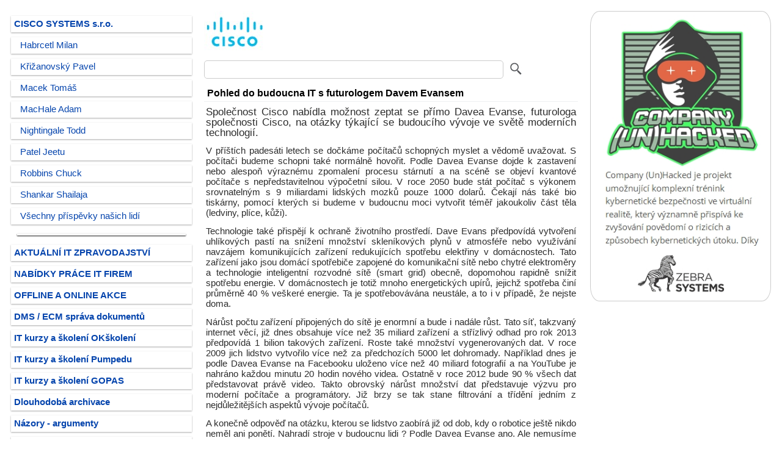

--- FILE ---
content_type: text/html
request_url: https://www.itpoint.cz/cisco/?i=pohled-do-budoucna-it-s-futurologem-davem-evansem-5927
body_size: 22153
content:
<!DOCTYPE html>
<html lang="cs">
<head>
<meta charset="windows-1250">
<meta name="viewport" content="width=device-width, initial-scale=1.0"/>
<meta name="description" content="Společnost Cisco nabídla možnost zeptat se přímo Davea Evanse futurologa společnosti Cisco na otázky týkající se"/>
<meta name="keywords" content="Dave Evans, Facebook, futurolog, technologie, YouTube"/>
<meta name="robots" content="index, follow">
<link rel="stylesheet" type="text/css" href="" media="screen, projection"/>
<link rel="shortcut icon" href="https://www.itpoint.cz/img/system/favicon.ico" type="image/x-icon">
<link rel="stylesheet" href="https://www.itpoint.cz/style/it-point.css" type="text/css"/>
<link rel="alternate" type="application/rss+xml" title="RSS pro aktuální články CISCO SYSTEMS s.r.o." href="https://www.itpoint.cz/xml/clanky-firma/?i=63979462">
<title>Pohled do budoucna IT s futurologem Davem Evansem</title>
</head>
<body>
<div class="header"></div>
<div class="row">
<!-- LS -->
<div class="col-3 col-m-3 menu">
<ul><li id='nrm'><a href='https://www.itpoint.cz/cisco/' title='Firemní profil a články CISCO SYSTEMS s.r.o.'>CISCO SYSTEMS s.r.o.</a></li><li id='nrm-rok'><a href='https://www.itpoint.cz/lide/milan-habrcetl/' title='Milan Habrcetl - Cyber Security Specialist společnosti Cisco - 3x citace'>Habrcetl Milan</a></li><li id='nrm-rok'><a href='https://www.itpoint.cz/lide/pavel-krizanovsky/' title='Pavel Křižanovský - Technický ředitel Cisco ČR - 3x citace'>Křižanovský Pavel</a></li><li id='nrm-rok'><a href='https://www.itpoint.cz/lide/tomas-macek/' title='Tomáš Macek - Research Manager společnosti Cisco - 1x citace'>Macek Tomáš</a></li><li id='nrm-rok'><a href='https://www.itpoint.cz/lide/adam-machale/' title='Adam MacHale - Viceprezident Cisco pro řešení pro poskytovatele komunikačních služeb v regionu Evropy, Blízkého východu, Afriky a Ruska - 1x citace'>MacHale Adam</a></li><li id='nrm-rok'><a href='https://www.itpoint.cz/lide/todd-nightingale/' title='Todd Nightingale - Viceprezident a GŘ divize podnikových sítí a cloudu společnosti Cisco - 1x citace'>Nightingale Todd</a></li><li id='nrm-rok'><a href='https://www.itpoint.cz/lide/jeetu-patel/' title='Jeetu Patel - Výkonný viceprezident a generální ředitel divize bezpečnosti a spolupráce společnosti Cisco - 5x citace'>Patel Jeetu</a></li><li id='nrm-rok'><a href='https://www.itpoint.cz/lide/chuck-robbins/' title='Chuck Robbins - Generální ředitel společnosti Cisco - 2x citace'>Robbins Chuck</a></li><li id='nrm-rok'><a href='https://www.itpoint.cz/lide/shailaja-shankar/' title='Shailaja Shankar - Viceprezidentka a generální ředitelka bezpečnostní divize společnosti Cisco - 1x citace'>Shankar Shailaja</a></li><li id='nrm-rok'><a href='https://www.itpoint.cz/cisco/lide/' title='Všechny příspěvky odborníků CISCO SYSTEMS s.r.o.'>Všechny příspěvky našich lidí</a></li></ul><ul><li id='oddel-menu'></li><li id='nrm'><a href='https://www.itpoint.cz/' title='Aktuální zpravodajství firem z IT a telekomunikací'>AKTUÁLNÍ IT ZPRAVODAJSTVÍ</a></li><li id='nrm'><a href='https://www.itpoint.cz/it-prace/' title='IT práce - kariéra'>NABÍDKY PRÁCE IT FIREM</a></li><li id='nrm'><a href='https://www.itpoint.cz/it-akce/' title='IT akce - offline + online webináře a konference'>OFFLINE A ONLINE AKCE</a></li><li id='nrm'><a href='https://www.itpoint.cz/dms-ecm-system/' title='DMS / ECM elektronická správa dokumentů'>DMS / ECM správa dokumentů</a></li><li id='nrm'><a href='https://www.itpoint.cz/okskoleni-it-kurzy/' title='IT vzdělávací kurzy a školení OKškolení'>IT kurzy a školení OKškolení</a></li><li id='nrm'><a href='https://www.itpoint.cz/pumpedu-it-kurzy/' title='IT vzdělávací kurzy a školení Pumpedu'>IT kurzy a školení Pumpedu</a></li><li id='nrm'><a href='https://www.itpoint.cz/pocitacove-kurzy/' title='IT vzdělávací kurzy a školení GOPAS'>IT kurzy a školení GOPAS</a></li><li id='nrm'><a href='https://www.itpoint.cz/dlouhodoba-archivace-elektronickych-dokumentu/' title='Názory, argumenty a vyjádření odborníků firem z oborů ICT'>Dlouhodobá archivace</a></li><li id='nrm'><a href='https://www.itpoint.cz/nazory-argumenty/' title='Názory, argumenty a vyjádření odborníků firem z oborů ICT'>Názory - argumenty</a></li><li id='nrm'><a href='https://www.itpoint.cz/archiv/' title='Archiv článků z roků 2007 - 2024'>Archiv článků</a></li></ul>
</div>
<!-- /LS -->
<!-- SS -->
<div id="5927" class="col-6 col-m-9">
<a rel="nofollow" href="https://www.itpoint.cz/cisco/" title="Firemní profil a články CISCO SYSTEMS s.r.o."><img alt="logo CISCO SYSTEMS s.r.o." src='https://www.itpoint.cz/img/logo/63979462.jpg'></a>
<form method="post" action="https://www.itpoint.cz/vyhledavani.asp">
<input class="fulltext-form" type="search" value="" name="q"/>
<input class="fulltext-submit" title="Vyhledávání v doméně cisco.cz" type="image" src="https://www.itpoint.cz/img/system/lupa.jpg">
<input type="hidden" value="2" name="typfulltext"/>
<input type="hidden" value="cisco.cz" name="site"/>
<input type="hidden" value="63979462" name="icofulltext"/>
<input type="hidden" value="" name="archivrokfulltext"/>
</form>
<div class="row"></div>
<h1 id="clanek-nadpis">Pohled do budoucna IT s futurologem Davem Evansem</h1>
<p id="clanek-desc">Společnost Cisco nabídla možnost zeptat se přímo Davea Evanse, futurologa společnosti Cisco, na otázky týkající se budoucího vývoje ve světě moderních technologií.</p>
<!-- BEZ EXT. ODKAZU -->
<!-- CLANEK TEXT --><p>V příštích padesáti letech se dočkáme počítačů schopných myslet a vědomě uvažovat. S počítači budeme schopni také normálně hovořit. Podle Davea Evanse dojde k zastavení nebo alespoň výraznému zpomalení procesu stárnutí a na scéně se objeví kvantové počítače s nepředstavitelnou výpočetní silou. V roce 2050 bude stát počítač s výkonem srovnatelným s 9 miliardami lidských mozků pouze 1000 dolarů. Čekají nás také bio tiskárny, pomocí kterých si budeme v budoucnu moci vytvořit téměř jakoukoliv část těla (ledviny, plíce, kůži).</p>
<p>Technologie také přispějí k ochraně životního prostředí. Dave Evans předpovídá vytvoření uhlíkových pastí na snížení množství skleníkových plynů v atmosféře nebo využívání navzájem komunikujících zařízení redukujících spotřebu elektřiny v domácnostech. Tato zařízení jako jsou domácí spotřebiče zapojené do komunikační sítě nebo chytré elektroměry a technologie inteligentní rozvodné sítě (smart grid) obecně, dopomohou rapidně snížit spotřebu energie. V domácnostech je totiž mnoho energetických upírů, jejichž spotřeba činí průměrně 40 % veškeré energie. Ta je spotřebovávána neustále, a to i v případě, že nejste doma.</p>
<p>Nárůst počtu zařízení připojených do sítě je enormní a bude i nadále růst. Tato síť, takzvaný internet věcí, již dnes obsahuje více než 35 miliard zařízení a střízlivý odhad pro rok 2013 předpovídá 1 bilion takových zařízení. Roste také množství vygenerovaných dat. V roce 2009 jich lidstvo vytvořilo více než za předchozích 5000 let dohromady. Například dnes je podle Davea Evanse na Facebooku uloženo více než 40 miliard fotografií a na YouTube je nahráno každou minutu 20 hodin nového videa. Ostatně v roce 2012 bude 90 % všech dat představovat právě video. Takto obrovský nárůst množství dat představuje výzvu pro moderní počítače a programátory. Již brzy se tak stane filtrování a třídění jedním z nejdůležitějších aspektů vývoje počítačů.</p>
<p>A konečně odpověď na otázku, kterou se lidstvo zaobírá již od dob, kdy o robotice ještě nikdo neměl ani ponětí. Nahradí stroje v budoucnu
lidi ? Podle Davea Evanse ano. Ale nemusíme mít strach, neznamená to, že lidstvo bude žít pod nadvládou robotů, ale jen budou stroje vykonávat mnoho činností za nás.</p>
<p>Dave Evans nazývá tento trend obrovského nárůstu nových technologií technologickou lavinou. Kdo se jí přizpůsobí a
&quot;sveze&quot; se s ní, bude z ní těžit. Kdo se zastaví a bude technologickou transformaci ignorovat, toho smete. Základem technologické inovace jsou čtyři pilíře. Storage, Computing, Information a Network tedy úložiště, výpočetní síla, informace, kvalita a rozšíření připojení. Například už v roce 2030 by mělo stát 11 petabytů. Na takto velký disk by bylo možné uložit 546 kopií všech písní, které byly kdy nahrány.</p>
<!-- /CLANEK TEXT -->
<!-- STITKY -->
<div id='stitky'><b>Další články k tématům</b> - <a rel='nofollow' href='https://www.itpoint.cz/clanky/?i=Dave+Evans' title='Dave Evans'>Dave Evans</a> - <a rel='nofollow' href='https://www.itpoint.cz/clanky/?i=Facebook' title='Facebook'>Facebook</a> - <a rel='nofollow' href='https://www.itpoint.cz/clanky/?i=futurolog' title='futurolog'>futurolog</a> - <a rel='nofollow' href='https://www.itpoint.cz/clanky/?i=technologie' title='technologie'>technologie</a> - <a rel='nofollow' href='https://www.itpoint.cz/clanky/?i=YouTube' title='YouTube'>YouTube</a></div>
<!-- /STITKY -->
<p>Článek CISCO SYSTEMS s.r.o. ze dne pátek 3.  září 2010</p>
<!-- CLANKY -->
<h3 id="clanky-dalsi">Další články od CISCO SYSTEMS s.r.o.</h3>
<div id="dalsi-clanky">
<p id='dalsi-clanky'><a rel='nofollow' href='https://www.itpoint.cz/cisco/?i=kyberneticka-bezpecnost-2025-15795' title='Tři kroky k vyšší kybernetické bezpečnosti v roce 2025 - 250307'>Tři kroky k vyšší kybernetické bezpečnosti v roce 2025</a></p><p id='dalsi-clanky'><a rel='nofollow' href='https://www.itpoint.cz/cisco/?i=kyberberneticka-bezpecnost-firem-15507' title='Obrana firem proti moderním kybernetickým hrozbám je většinou nedostatečná - 240411'>Obrana firem proti moderním kybernetickým hrozbám je většinou nedostatečná</a></p><p id='dalsi-clanky'><a rel='nofollow' href='https://www.itpoint.cz/cisco/?i=genai-15455' title='Obavy firem z používání generativní umělé inteligence - 240213'>Obavy firem z používání generativní umělé inteligence</a></p><p id='dalsi-clanky'><a rel='nofollow' href='https://www.itpoint.cz/cisco/?i=ai-technologicke-trendy-2024-15431' title='AI technologické trendy roku 2024 podle Cisco - 240119'>AI technologické trendy roku 2024 podle Cisco</a></p><p id='dalsi-clanky'><a rel='nofollow' href='https://www.itpoint.cz/cisco/?i=kyberbezpecnost-firma-15102' title='Důležité faktory pro kybernetickou bezpečnost firmy - 230120'>Důležité faktory pro kybernetickou bezpečnost firmy</a></p><p id='dalsi-clanky'><a rel='nofollow' href='https://www.itpoint.cz/cisco/?i=waittime-15094' title='Inovativní technologie WaitTime pomáhá fotbalovým fanouškům - 230116'>Inovativní technologie WaitTime pomáhá fotbalovým fanouškům</a></p><p id='dalsi-clanky'><a rel='nofollow' href='https://www.itpoint.cz/cisco/?i=it-trendy-2023-15074' title='Technologické IT trendy roku 2023 - 221220'>Technologické IT trendy roku 2023</a></p><p id='dalsi-clanky'><a rel='nofollow' href='https://www.itpoint.cz/cisco/?i=ochrana-dat-zakaznicka-spokojenost-15032' title='Ochrana dat a zákaznická spokojenost představují spojené nádoby - 221122'>Ochrana dat a zákaznická spokojenost představují spojené nádoby</a></p><p id='dalsi-clanky'><a rel='nofollow' href='https://www.itpoint.cz/cisco/?i=technicka-podpora-hybridni-prace-15007' title='Slabá technická podpora pro hybridní práci vzdálených pracovníků - 221102'>Slabá technická podpora pro hybridní práci vzdálených pracovníků</a></p><p id='dalsi-clanky'><a rel='nofollow' href='https://www.itpoint.cz/cisco/?i=videokonference-cisco-microsoft-teams-14999' title='Cisco videokonference s certifikací pro Microsoft Teams - 221026'>Cisco videokonference s certifikací pro Microsoft Teams</a></p><p id='dalsi-clanky'><a rel='nofollow' href='https://www.itpoint.cz/cisco/?i=deti-socialni-site-rizika-14978' title='Bezpečnostní rizika sdílení informací o dětech na sociálních sítích - 221011'>Bezpečnostní rizika sdílení informací o dětech na sociálních sítích</a></p><p id='dalsi-clanky'><a rel='nofollow' href='https://www.itpoint.cz/cisco/?i=kriminalita-online-14958' title='Online kriminalita nabízí výdělek s menším rizikem než pouliční zločin - 220920'>Online kriminalita nabízí výdělek s menším rizikem než pouliční zločin</a></p><p id='dalsi-clanky'><a rel='nofollow' href='https://www.itpoint.cz/cisco/?i=webex-inovace-hybridni-prace-14921' title='Inovace ekosystému Webex posilují flexibilitu hybridní práce - 220805'>Inovace ekosystému Webex posilují flexibilitu hybridní práce</a></p><p id='dalsi-clanky'><a rel='nofollow' href='https://www.itpoint.cz/cisco/?i=kyberbezpecnost-dovolena-14907' title='Nepodceňujte o dovolené kybernetická rizika na internetu - 220715'>Nepodceňujte o dovolené kybernetická rizika na internetu</a></p><p id='dalsi-clanky'><a rel='nofollow' href='https://www.itpoint.cz/cisco/?i=cisco-security-cloud-14883' title='Globální bezpečnostní platforma Cisco Security Cloud - 220617'>Globální bezpečnostní platforma Cisco Security Cloud</a></p><p id='dalsi-clanky'><a rel='nofollow' href='https://www.itpoint.cz/cisco/?i=prediktivni-site-14851' title='Koncept prediktivních sítí předchází problémům a zlepšuje uživatelské prostředí - 220525'>Koncept prediktivních sítí předchází problémům a zlepšuje uživatelské prostředí</a></p><p id='dalsi-clanky'><a rel='nofollow' href='https://www.itpoint.cz/cisco/?i=mobilni-sit-rizeni-autonomni-dopravy-14835' title='Řízení autonomní dopravy s pomocí mobilní sítě - 220513'>Řízení autonomní dopravy s pomocí mobilní sítě</a></p><p id='dalsi-clanky'><a rel='nofollow' href='https://www.itpoint.cz/cisco/?i=green-pay-it-14814' title='Platební model Green Pay pro IT - 220428'>Platební model Green Pay pro IT</a></p><p id='dalsi-clanky'><a rel='nofollow' href='https://www.itpoint.cz/cisco/?i=hybridni-cloud-inovace-14800' title='Cisco inovace pro hybridní cloud - 220420'>Cisco inovace pro hybridní cloud</a></p><p id='dalsi-clanky'><a rel='nofollow' href='https://www.itpoint.cz/cisco/?i=web-3-0-bezpecnost-14772' title='Jak zůstat v prostředí webu 3.0 v bezpečí - 220401'>Jak zůstat v prostředí webu 3.0 v bezpečí</a></p><p id='dalsi-clanky'><a rel='nofollow' href='https://www.itpoint.cz/cisco/?i=metaverzum-bezpecnost-14771' title='Nejčastější bezpečnostní problémy metaverza - 220401'>Nejčastější bezpečnostní problémy metaverza</a></p><p id='dalsi-clanky'><a rel='nofollow' href='https://www.itpoint.cz/cisco/?i=privatni-5g-sit-14762' title='Privátní 5G síť jako služba - 220325'>Privátní 5G síť jako služba</a></p><p id='dalsi-clanky'><a rel='nofollow' href='https://www.itpoint.cz/cisco/?i=hybridni-spoluprace-technologicke-trendy-14738' title='Technologické trendy hybridní spolupráce - 220314'>Technologické trendy hybridní spolupráce</a></p><p id='dalsi-clanky'><a rel='nofollow' href='https://www.itpoint.cz/cisco/?i=internet-kvalita-dostupnost-studie-14723' title='Studie kvality a dostupnosti internetového připojení - 220303'>Studie kvality a dostupnosti internetového připojení</a></p><p id='dalsi-clanky'><a rel='nofollow' href='https://www.itpoint.cz/cisco/?i=inovace-14699' title='Cisco představuje inovace v oblasti bezdrátových sítí a síťového přístupu - 220222'>Cisco představuje inovace v oblasti bezdrátových sítí a síťového přístupu</a></p><p id='dalsi-clanky'><a rel='nofollow' href='https://www.itpoint.cz/cisco/?i=kyberbezpecnost-internet-14675' title='Jak na bezpečný pohyb na internetu - 220208'>Jak na bezpečný pohyb na internetu</a></p><p id='dalsi-clanky'><a rel='nofollow' href='https://www.itpoint.cz/cisco/?i=cisco-security-outcomes-study-14635' title='Průzkum Cisco odhaluje zastaralé bezpečnostní technologie firem - 220118'>Průzkum Cisco odhaluje zastaralé bezpečnostní technologie firem</a></p><p id='dalsi-clanky'><a rel='nofollow' href='https://www.itpoint.cz/cisco/?i=budoucnost-inovaci-vyuziti-dat-14617' title='Budoucnost inovací a podnikání je spojena s maximálním využitím dat - 220104'>Budoucnost inovací a podnikání je spojena s maximálním využitím dat</a></p><p id='dalsi-clanky'><a rel='nofollow' href='https://www.itpoint.cz/cisco/?i=metaverzum-kyberzlocin-14601' title='Metaverzum jako ráj kyberzločinu - 211217'>Metaverzum jako ráj kyberzločinu</a></p><p id='dalsi-clanky'><a rel='nofollow' href='https://www.itpoint.cz/cisco/?i=mfa-autentizace-biometrie-14581' title='Multifaktorová autentizace a biometrie pro přihlašování bez hesel - 211207'>Multifaktorová autentizace a biometrie pro přihlašování bez hesel</a></p><p id='dalsi-clanky'><a rel='nofollow' href='https://www.itpoint.cz/cisco/?i=bezpecne-online-vanocni-nakupy-14564' title='Jak na bezpečné online vánoční nákupy - 211126'>Jak na bezpečné online vánoční nákupy</a></p><p id='dalsi-clanky'><a rel='nofollow' href='https://www.itpoint.cz/cisco/?i=enterprise-agreement-14555' title='Lepší přístup k portfoliu Cisco řešení - 211123'>Lepší přístup k portfoliu Cisco řešení</a></p><p id='dalsi-clanky'><a rel='nofollow' href='https://www.itpoint.cz/cisco/?i=hwi-hr-technologie-14529' title='Globální index hybridní práce pro HR a technologie - 211109'>Globální index hybridní práce pro HR a technologie</a></p><p id='dalsi-clanky'><a rel='nofollow' href='https://www.itpoint.cz/cisco/?i=ochrana-osobnich-dat-soukromi-14519' title='Lidé aktivně sledují ochranu svého soukromí a osobních dat - 211103'>Lidé aktivně sledují ochranu svého soukromí a osobních dat</a></p><p id='dalsi-clanky'><a rel='nofollow' href='https://www.itpoint.cz/cisco/?i=trendy-ohrozeni-siti-14503' title='Klíčové trendy v ohrožení sítí - 211022'>Klíčové trendy v ohrožení sítí</a></p><p id='dalsi-clanky'><a rel='nofollow' href='https://www.itpoint.cz/cisco/?i=firemni-wifi-14481' title='Neduhy firemních WiFi sítí jsou příležitostí pro hackery - 211012'>Neduhy firemních WiFi sítí jsou příležitostí pro hackery</a></p><p id='dalsi-clanky'><a rel='nofollow' href='https://www.itpoint.cz/cisco/?i=vidcast-asynchronni-videokomunikace-14464' title='Asynchronní videokomunikace Vidcast - 211004'>Asynchronní videokomunikace Vidcast</a></p><p id='dalsi-clanky'><a rel='nofollow' href='https://www.itpoint.cz/cisco/?i=digitalni-sluzby-14399' title='Roste závislost na aplikacích a kvalitních digitálních službách - 210902'>Roste závislost na aplikacích a kvalitních digitálních službách</a></p><p id='dalsi-clanky'><a rel='nofollow' href='https://www.itpoint.cz/cisco/?i=broadband-zavislost-ekonomiky-14368' title='Závislost ekonomiky na internetu vyžaduje bezpečný, rychlý a spolehlivý přístup pro každého - 210805'>Závislost ekonomiky na internetu vyžaduje bezpečný, rychlý a spolehlivý přístup pro každého</a></p><p id='dalsi-clanky'><a rel='nofollow' href='https://www.itpoint.cz/cisco/?i=bezpecnostni-rizika-home-office-14339' title='Nejčastější bezpečnostní rizika při práci na dálku - 210719'>Nejčastější bezpečnostní rizika při práci na dálku</a></p><p id='dalsi-clanky'><a rel='nofollow' href='https://www.itpoint.cz/cisco/?i=hybridni-cloud-cisco-inovace-14287' title='Inovace hybrídního cloudu Cisco pomáhají urychlit digitální transformaci firem - 210610'>Inovace hybrídního cloudu Cisco pomáhají urychlit digitální transformaci firem</a></p><p id='dalsi-clanky'><a rel='nofollow' href='https://www.itpoint.cz/cisco/?i=cisco-networking-academy-na-fit-cvut-8040' title='Cisco Networking Academy na FIT ČVUT - 120515'>Cisco Networking Academy na FIT ČVUT</a></p><p id='dalsi-clanky'><a rel='nofollow' href='https://www.itpoint.cz/cisco/?i=infrastrukturu-pro-prenosy-nbc-z-loh-v-londyne-zajisti-cisco-8016' title='Infrastrukturu pro přenosy NBC z LOH v Londýně zajistí Cisco - 120504'>Infrastrukturu pro přenosy NBC z LOH v Londýně zajistí Cisco</a></p><p id='dalsi-clanky'><a rel='nofollow' href='https://www.itpoint.cz/cisco/?i=girls-in-ict-day-2012-8013' title='Girls in ICT Day 2012 - 120503'>Girls in ICT Day 2012</a></p><p id='dalsi-clanky'><a rel='nofollow' href='https://www.itpoint.cz/cisco/?i=vaclav-plevka-cesky-student-ve-finale-inovacni-souteze-nasa-a-spicek-ze-silicon-valley-8012' title='Václav Plevka: český student ve finále inovační soutěže NASA a špiček ze Silicon Valley - 120503'>Václav Plevka: český student ve finále inovační soutěže NASA a špiček ze Silicon Valley</a></p><p id='dalsi-clanky'><a rel='nofollow' href='https://www.itpoint.cz/cisco/?i=boyd-koncept-vyuzivani-soukromych-zarizeni-pro-pristup-k-firemnim-datum-8000' title='BOYD: koncept využívání soukromých zařízení pro přístup k firemním datům - 120426'>BOYD: koncept využívání soukromých zařízení pro přístup k firemním datům</a></p><p id='dalsi-clanky'><a rel='nofollow' href='https://www.itpoint.cz/cisco/?i=novy-system-telepresence-tx9000-a-dalsi-inovace-cisco-7958' title='Nový systém TelePresence TX9000 a další inovace Cisco - 120413'>Nový systém TelePresence TX9000 a další inovace Cisco</a></p><p id='dalsi-clanky'><a rel='nofollow' href='https://www.itpoint.cz/cisco/?i=evropsky-tyden-it-dovednosti-7906' title='Evropský týden IT dovedností - 120327'>Evropský týden IT dovedností</a></p><p id='dalsi-clanky'><a rel='nofollow' href='https://www.itpoint.cz/cisco/?i=prenos-dat-pri-100gigabitove-rychlosti-na-vzdalenost-3000-km-bez-nutnosti-regenerace-signalu-7893' title='Přenos dat při 100gigabitové rychlosti na vzdálenost 3000 km bez nutnosti regenerace signálu - 120322'>Přenos dat při 100gigabitové rychlosti na vzdálenost 3000 km bez nutnosti regenerace signálu</a></p><p id='dalsi-clanky'><a rel='nofollow' href='https://www.itpoint.cz/cisco/?i=cisco-expo-2012-zamereno-na-sitove-technologie-a-sluzby-7888' title='Cisco Expo 2012: zaměřeno na síťové technologie a služby - 120320'>Cisco Expo 2012: zaměřeno na síťové technologie a služby</a></p>
</div>
<!-- /CLANKY -->
</div>
<!-- /SS -->
<!-- PS -->
<div class="col-3 col-m-12">
<div class="aside"><a href='https://www.itpoint.cz/bnr/?r=593' rel='nofollow' title='Komplexní trénink kybernetické bezpečnosti ve virtuální realitě' target='_blank'><img id='banner' border='0' src='https://www.itpoint.cz/img/bnr/zebra-systems-476754628-593.jpg'></a></div>
</div>
<!-- /PS -->
</div>
<div class="footer">
<a href='https://www.itpoint.cz/xml/clanky-firma/?i=63979462' title='XML feed pro aktuální IT články CISCO SYSTEMS s.r.o.'>RSS: články CISCO SYSTEMS s.r.o.</a> - ITPOINT.CZ na: <a href='https://x.com/itpoint/' title='ITPOINT.CZ na síti X' target='_blank'>Síť X</a> + <a href='https://linkedin.com/company/itpoint/' title='ITPOINT.CZ na LinkedIn' target='_blank'>LinkedIn</a> - Copyright © 2025
</div>
</body>
</html>